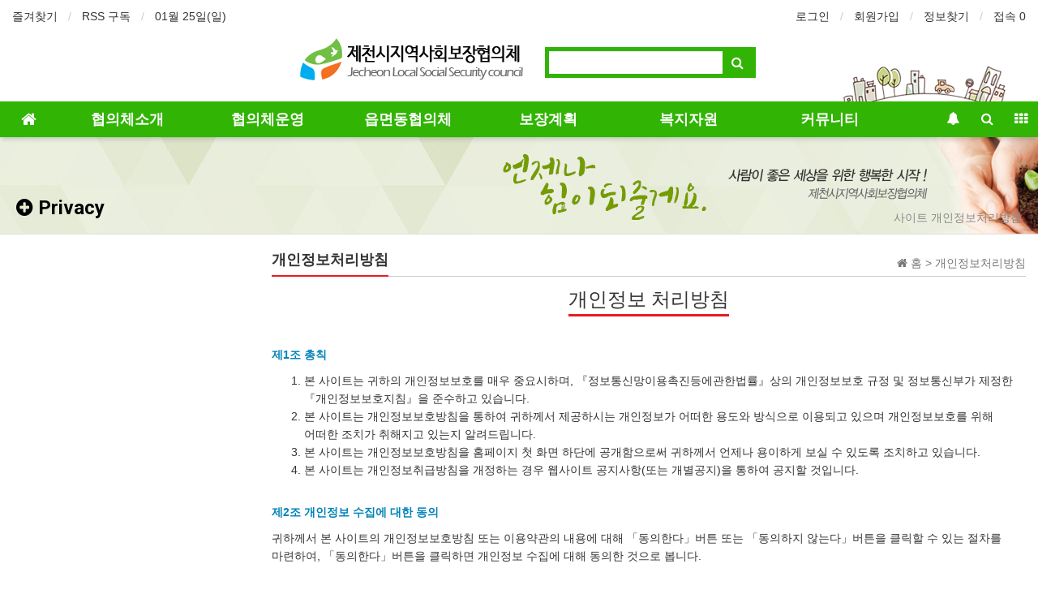

--- FILE ---
content_type: text/html; charset=utf-8
request_url: http://jc-net.net/page/privacy
body_size: 77481
content:
<!doctype html>
<html lang="ko">
<head>
<meta charset="utf-8">
<meta http-equiv="imagetoolbar" content="no">
<meta http-equiv="X-UA-Compatible" content="IE=Edge">
<meta name="title" content="Privacy > 제천지역사회보장협의체" />
<meta name="subject" content="개인정보처리방침" />
<meta name="publisher" content="제천지역사회보장협의체" />
<meta name="author" content="제천지역사회보장협의체" />
<meta name="robots" content="index,follow" />
<meta name="keywords" content="개인정보처리방침, 제천지역사회보장협의체" />
<meta name="description" content="개인정보 처리방침 제1조 총칙 본 사이트는 귀하의 개인정보보호를 매우 중요시하며, 『정보통신망이용촉진등에관한법률』상의 개인정보보호 규정 및 정보통신부가 제정한 『개인정보보호지침』을 준수하고 있습니다. 본 사이트는 개인정보보호방침을 통하여 귀하께서 제공하시는 개인정보가 어떠한 용도와 방식으로 이용되고 있으며 개인정보보호를 위해 어떠한 조치가 취해지고 있는지 …" />
<meta name="twitter:card" content="summary_large_image" />
<meta property="og:title" content="Privacy > 제천지역사회보장협의체" />
<meta property="og:site_name" content="제천지역사회보장협의체" />
<meta property="og:author" content="제천지역사회보장협의체" />
<meta property="og:type" content="website" />
<meta property="og:description" content="개인정보 처리방침 제1조 총칙 본 사이트는 귀하의 개인정보보호를 매우 중요시하며, 『정보통신망이용촉진등에관한법률』상의 개인정보보호 규정 및 정보통신부가 제정한 『개인정보보호지침』을 준수하고 있습니다. 본 사이트는 개인정보보호방침을 통하여 귀하께서 제공하시는 개인정보가 어떠한 용도와 방식으로 이용되고 있으며 개인정보보호를 위해 어떠한 조치가 취해지고 있는지 …" />
<meta property="og:url" content="http://jc-net.net/page/privacy" />
<link rel="canonical" href="http://jc-net.net/page/privacy" />
<title>Privacy > 제천지역사회보장협의체</title>
<link rel="stylesheet" href="http://jc-net.net/css/default.css?ver=180820">
<link rel="stylesheet" href="http://jc-net.net/css/apms.css?ver=180820">

<link rel="stylesheet" href="http://jc-net.net/thema/Basic/assets/bs3/css/bootstrap.min.css" type="text/css" class="thema-mode">
<link rel="stylesheet" href="http://jc-net.net/thema/Basic/colorset/Basic/colorset.css" type="text/css" class="thema-colorset">
<link rel="stylesheet" href="http://jc-net.net/thema/Basic/widget/basic-category/widget.css?ver=180820">
<link rel="stylesheet" href="http://jc-net.net/thema/Basic/widget/basic-post-list/widget.css?ver=180820">
<link rel="stylesheet" href="http://jc-net.net/thema/Basic/widget/basic-sidebar/widget.css?ver=180820">
<link rel="stylesheet" href="http://jc-net.net/css/level/basic.css?ver=180820">
<!--[if lte IE 8]>
<script src="http://jc-net.net/js/html5.js"></script>
<![endif]-->
<script>
// 자바스크립트에서 사용하는 전역변수 선언
var g5_url       = "http://jc-net.net";
var g5_bbs_url   = "http://jc-net.net/bbs";
var g5_is_member = "";
var g5_is_admin  = "";
var g5_is_mobile = "";
var g5_bo_table  = "";
var g5_sca       = "";
var g5_pim       = "";
var g5_editor    = "";
var g5_responsive    = "1";
var g5_cookie_domain = "";
var g5_purl = "http://jc-net.net/page/privacy";
</script>
<script src="http://jc-net.net/js/jquery-1.11.3.min.js"></script>
<script src="http://jc-net.net/js/jquery-migrate-1.2.1.min.js"></script>
<script src="http://jc-net.net/lang/korean/lang.js?ver=180820"></script>
<script src="http://jc-net.net/js/common.js?ver=180820"></script>
<script src="http://jc-net.net/js/wrest.js?ver=180820"></script>
<script src="http://jc-net.net/js/placeholders.min.js"></script>
<script src="http://jc-net.net/js/apms.js?ver=180820"></script>
<link rel="stylesheet" href="http://jc-net.net/js/font-awesome/css/font-awesome.min.css">
<script src="http://jc-net.net/plugin/apms/js/jquery.mobile.swipe.min.js"></script>
</head>
<body class="responsive is-pc">
<style>
		.at-container {max-width:1300px;}
	.no-responsive .wrapper, .no-responsive .at-container-wide { min-width:1300px; }
	.no-responsive .boxed.wrapper, .no-responsive .at-container { width:1300px; }
	.at-menu .nav-height { height:44px; line-height:44px !important; }
	.pc-menu, .pc-menu .nav-full-back, .pc-menu .nav-full-height { height:44px; }
	.pc-menu .nav-top.nav-float .menu-a { padding:0px 25px; }
	.pc-menu .nav-top.nav-float .sub-1div::before { left: 25px; }
	.pc-menu .subm-w { width:170px; }
	@media all and (min-width:1200px) {
		.responsive .boxed.wrapper { max-width:1300px; }
	}
</style>

<div id="thema_wrapper" class="wrapper  ko">

	<!-- LNB -->
	<aside class="at-lnb">
		<div class="at-container">
			<!-- LNB Left -->
			<div class="pull-left">
				<ul>
					<li><a href="javascript:;" id="favorite">즐겨찾기</a></li>
					<li><a href="http://jc-net.net/rss/rss.php" target="_blank">RSS 구독</a></li>
						
					<li><a>01월 25일(일)</a></li>
				</ul>
			</div>
			<!-- LNB Right -->
			<div class="pull-right">
				<ul>
											<li><a href="http://jc-net.net/login?url=%2Fpage%2Fprivacy" onclick="sidebar_open('sidebar-user'); return false;">로그인</a></li>
						<li><a href="http://jc-net.net/register">회원가입</a></li>
						<li><a href="http://jc-net.net/password_lost" class="win_password_lost">정보찾기	</a></li>
															<li><a href="http://jc-net.net/current_connect">접속 0</a></li>
									</ul>
			</div>
			<div class="clearfix"></div>
		</div>
	</aside>

	<!-- PC Header -->
	<header class="pc-header">
		<div class="at-container">
			<!-- PC Logo -->
			<div class="header-logo">
				<a href="http://jc-net.net">
					<img src="http://jc-net.net/thema/Basic/img/logo.png" alt="제천시지역사회보장협의체">
				</a>
			</div>
			<!-- PC Search -->
			<div class="header-search">
				<form name="tsearch" method="get" onsubmit="return tsearch_submit(this);" role="form" class="form">
				<input type="hidden" name="url"	value="http://jc-net.net/search">
					<div class="input-group input-group-sm">
						<input type="text" name="stx" class="form-control input-sm" value="">
						<span class="input-group-btn">
							<button type="submit" class="btn btn-sm"><i class="fa fa-search fa-lg"></i></button>
						</span>
					</div>
				</form>

			</div>
			<div class="clearfix"></div>
		</div>
	</header>

	<!-- Mobile Header -->
	<header class="m-header">
		<div class="at-container">
			<div class="header-wrap">
				<div class="header-icon">
					<a href="javascript:;" onclick="sidebar_open('sidebar-user');">
						<i class="fa fa-user"></i>
					</a>
				</div>
				<div class="header-logo en">
					<!-- Mobile Logo -->
					<a href="http://jc-net.net">
						<img src="http://jc-net.net/thema/Basic/img/logo.png" alt="제천시지역사회보장협의체">
					</a>
				</div>
				<div class="header-icon">
					<a href="javascript:;" onclick="sidebar_open('sidebar-search');">
						<i class="fa fa-search"></i>
					</a>
				</div>
			</div>
			<div class="clearfix"></div>
		</div>
	</header>

	<!-- Menu -->
	<nav class="at-menu">
		<!-- PC Menu -->
		<div class="pc-menu">
			<!-- Menu Button & Right Icon Menu -->
			<div class="at-container">
				<div class="nav-right nav-rw nav-height">
					<ul>
												<li>
							<a href="javascript:;" onclick="sidebar_open('sidebar-response');" data-original-title="<nobr>알림</nobr>" data-toggle="tooltip" data-placement="top" data-html="true">
								<i class="fa fa-bell"></i>
								<span class="label bg-orangered en" style="display:none;">
									<span class="msgCount">0</span>
								</span>
							</a>
						</li>
						<li>
							<a href="javascript:;" onclick="sidebar_open('sidebar-search');" data-original-title="<nobr>검색</nobr>" data-toggle="tooltip" data-placement="top" data-html="true">
								<i class="fa fa-search"></i>
							</a>
						</li>
						<li class="menu-all-icon" data-original-title="<nobr>전체메뉴</nobr>" data-toggle="tooltip" data-placement="top" data-html="true">
							<a href="javascript:;" data-toggle="collapse" data-target="#menu-all">
								<i class="fa fa-th"></i>
							</a>
						</li>
					</ul>
					<div class="clearfix"></div>
				</div>
			</div>
			

	<div class="nav-visible">
		<div class="at-container">
			<div class="nav-top nav-both nav-slide">
				<ul class="menu-ul">
				<li class="menu-li nav-home off">
					<a class="menu-a nav-height" href="http://jc-net.net">
						<i class="fa fa-home"></i>
					</a>
				</li>
									<li class="menu-li off">
						<a class="menu-a nav-height" href="http://jc-net.net/mweb/m1_c/1">
							협의체소개													</a>
													<div class="sub-slide sub-1div">
								<ul class="sub-1dul">
								
									
									<li class="sub-1dli off">
										<a href="http://jc-net.net/mweb/m1_c/1" class="sub-1da">
											인사말																					</a>
																			</li>
								
									
									<li class="sub-1dli off">
										<a href="http://jc-net.net/page/m1_s2" class="sub-1da">
											개요 및 법적근거																					</a>
																			</li>
								
									
									<li class="sub-1dli off">
										<a href="http://jc-net.net/page/m1_s5" class="sub-1da">
											연혁																					</a>
																			</li>
								
									
									<li class="sub-1dli off">
										<a href="http://jc-net.net/page/m1_s4" class="sub-1da">
											조직도																					</a>
																			</li>
								
									
									<li class="sub-1dli off">
										<a href="http://jc-net.net/mweb/m1_c/5" class="sub-1da">
											찾아오시는길																					</a>
																			</li>
																</ul>
							</div>
											</li>
									<li class="menu-li off">
						<a class="menu-a nav-height" href="http://jc-net.net/mweb/confer1">
							협의체운영													</a>
													<div class="sub-slide sub-1div">
								<ul class="sub-1dul">
								
									
									<li class="sub-1dli off">
										<a href="http://jc-net.net/mweb/confer1" class="sub-1da">
											대표협의체																					</a>
																			</li>
								
									
									<li class="sub-1dli off">
										<a href="http://jc-net.net/mweb/confer2" class="sub-1da">
											실무협의체																					</a>
																			</li>
								
									
									<li class="sub-1dli off">
										<a href="http://jc-net.net/mweb/confer3" class="sub-1da sub-icon">
											실무분과																					</a>
																					<div class="sub-slide sub-2div">
												<ul class="sub-2dul subm-w pull-left">					
																									
													
													<li class="sub-2dli off">
														<a href="http://jc-net.net/mweb/confer3?sca=%EA%B3%A0%EC%9A%A9%EC%9E%90%EB%A6%BD%EB%B6%84%EA%B3%BC" class="sub-2da">
															고용자립분과																													</a>
													</li>
																									
													
													<li class="sub-2dli off">
														<a href="http://jc-net.net/mweb/confer3?sca=%EA%B5%90%EC%9C%A1%EB%AC%B8%ED%99%94%EB%B6%84%EA%B3%BC" class="sub-2da">
															교육문화분과																													</a>
													</li>
																									
													
													<li class="sub-2dli off">
														<a href="http://jc-net.net/mweb/confer3?sca=%EB%85%B8%EC%9D%B8%EC%9E%A5%EC%95%A0%EC%9D%B8%EB%B6%84%EA%B3%BC" class="sub-2da">
															노인장애인분과																													</a>
													</li>
																									
													
													<li class="sub-2dli off">
														<a href="http://jc-net.net/mweb/confer3?sca=%EC%8B%9C%EB%AF%BC%EA%B1%B4%EA%B0%95%EB%B6%84%EA%B3%BC" class="sub-2da">
															시민건강분과																													</a>
													</li>
																									
													
													<li class="sub-2dli off">
														<a href="http://jc-net.net/mweb/confer3?sca=%EC%95%84%EB%8F%99%EC%B2%AD%EC%86%8C%EB%85%84%EB%B6%84%EA%B3%BC" class="sub-2da">
															아동청소년분과																													</a>
													</li>
																									
													
													<li class="sub-2dli off">
														<a href="http://jc-net.net/mweb/confer3?sca=%EC%97%AC%EC%84%B1%EA%B0%80%EC%A1%B1%EB%B6%84%EA%B3%BC" class="sub-2da">
															여성가족분과																													</a>
													</li>
																									
													
													<li class="sub-2dli off">
														<a href="http://jc-net.net/mweb/confer3?sca=%EC%A1%B0%EC%82%AC%EC%97%B0%EA%B5%AC%EB%B6%84%EA%B3%BC" class="sub-2da">
															조사연구분과																													</a>
													</li>
																								</ul>
																								<div class="clearfix"></div>
											</div>
																			</li>
																</ul>
							</div>
											</li>
									<li class="menu-li off">
						<a class="menu-a nav-height" href="http://jc-net.net/mweb/m3_s1">
							읍면동협의체													</a>
													<div class="sub-slide sub-1div">
								<ul class="sub-1dul">
								
									
									<li class="sub-1dli off">
										<a href="http://jc-net.net/mweb/m3_s1" class="sub-1da sub-icon">
											읍면동 공지사항																					</a>
																					<div class="sub-slide sub-2div">
												<ul class="sub-2dul subm-w pull-left">					
																									
													
													<li class="sub-2dli off">
														<a href="http://jc-net.net/mweb/m3_s1?sca=%EB%B4%89%EC%96%91%EC%9D%8D" class="sub-2da">
															봉양읍																													</a>
													</li>
																									
													
													<li class="sub-2dli off">
														<a href="http://jc-net.net/mweb/m3_s1?sca=%EA%B8%88%EC%84%B1%EB%A9%B4" class="sub-2da">
															금성면																													</a>
													</li>
																									
													
													<li class="sub-2dli off">
														<a href="http://jc-net.net/mweb/m3_s1?sca=%EC%B2%AD%ED%92%8D%EB%A9%B4" class="sub-2da">
															청풍면																													</a>
													</li>
																									
													
													<li class="sub-2dli off">
														<a href="http://jc-net.net/mweb/m3_s1?sca=%EC%88%98%EC%82%B0%EB%A9%B4" class="sub-2da">
															수산면																													</a>
													</li>
																									
													
													<li class="sub-2dli off">
														<a href="http://jc-net.net/mweb/m3_s1?sca=%EB%8D%95%EC%82%B0%EB%A9%B4" class="sub-2da">
															덕산면																													</a>
													</li>
																									
													
													<li class="sub-2dli off">
														<a href="http://jc-net.net/mweb/m3_s1?sca=%ED%95%9C%EC%88%98%EB%A9%B4" class="sub-2da">
															한수면																													</a>
													</li>
																									
													
													<li class="sub-2dli off">
														<a href="http://jc-net.net/mweb/m3_s1?sca=%EB%B0%B1%EC%9A%B4%EB%A9%B4" class="sub-2da">
															백운면																													</a>
													</li>
																									
													
													<li class="sub-2dli off">
														<a href="http://jc-net.net/mweb/m3_s1?sca=%EC%86%A1%ED%95%99%EB%A9%B4" class="sub-2da">
															송학면																													</a>
													</li>
																									
													
													<li class="sub-2dli off">
														<a href="http://jc-net.net/mweb/m3_s1?sca=%EA%B5%90%EB%8F%99" class="sub-2da">
															교동																													</a>
													</li>
																									
													
													<li class="sub-2dli off">
														<a href="http://jc-net.net/mweb/m3_s1?sca=%EC%9D%98%EB%A6%BC%EC%A7%80%EB%8F%99" class="sub-2da">
															의림지동																													</a>
													</li>
																									
													
													<li class="sub-2dli off">
														<a href="http://jc-net.net/mweb/m3_s1?sca=%EC%A4%91%EC%95%99%EB%8F%99" class="sub-2da">
															중앙동																													</a>
													</li>
																									
													
													<li class="sub-2dli off">
														<a href="http://jc-net.net/mweb/m3_s1?sca=%EB%82%A8%ED%98%84%EB%8F%99" class="sub-2da">
															남현동																													</a>
													</li>
																									
													
													<li class="sub-2dli off">
														<a href="http://jc-net.net/mweb/m3_s1?sca=%EC%98%81%EC%84%9C%EB%8F%99" class="sub-2da">
															영서동																													</a>
													</li>
																									
													
													<li class="sub-2dli off">
														<a href="http://jc-net.net/mweb/m3_s1?sca=%EC%9A%A9%EB%91%90%EB%8F%99" class="sub-2da">
															용두동																													</a>
													</li>
																									
													
													<li class="sub-2dli off">
														<a href="http://jc-net.net/mweb/m3_s1?sca=%EC%8B%A0%EB%B0%B1%EB%8F%99" class="sub-2da">
															신백동																													</a>
													</li>
																									
													
													<li class="sub-2dli off">
														<a href="http://jc-net.net/mweb/m3_s1?sca=%EC%B2%AD%EC%A0%84%EB%8F%99" class="sub-2da">
															청전동																													</a>
													</li>
																									
													
													<li class="sub-2dli off">
														<a href="http://jc-net.net/mweb/m3_s1?sca=%ED%99%94%EC%82%B0%EB%8F%99" class="sub-2da">
															화산동																													</a>
													</li>
																								</ul>
																								<div class="clearfix"></div>
											</div>
																			</li>
								
									
									<li class="sub-1dli off">
										<a href="http://jc-net.net/mweb/m3_s2" class="sub-1da sub-icon">
											읍면동 자료실																					</a>
																					<div class="sub-slide sub-2div">
												<ul class="sub-2dul subm-w pull-left">					
																									
													
													<li class="sub-2dli off">
														<a href="http://jc-net.net/mweb/m3_s2?sca=%EB%B4%89%EC%96%91%EC%9D%8D" class="sub-2da">
															봉양읍																													</a>
													</li>
																									
													
													<li class="sub-2dli off">
														<a href="http://jc-net.net/mweb/m3_s2?sca=%EA%B8%88%EC%84%B1%EB%A9%B4" class="sub-2da">
															금성면																													</a>
													</li>
																									
													
													<li class="sub-2dli off">
														<a href="http://jc-net.net/mweb/m3_s2?sca=%EC%B2%AD%ED%92%8D%EB%A9%B4" class="sub-2da">
															청풍면																													</a>
													</li>
																									
													
													<li class="sub-2dli off">
														<a href="http://jc-net.net/mweb/m3_s2?sca=%EC%88%98%EC%82%B0%EB%A9%B4" class="sub-2da">
															수산면																													</a>
													</li>
																									
													
													<li class="sub-2dli off">
														<a href="http://jc-net.net/mweb/m3_s2?sca=%EB%8D%95%EC%82%B0%EB%A9%B4" class="sub-2da">
															덕산면																													</a>
													</li>
																									
													
													<li class="sub-2dli off">
														<a href="http://jc-net.net/mweb/m3_s2?sca=%ED%95%9C%EC%88%98%EB%A9%B4" class="sub-2da">
															한수면																													</a>
													</li>
																									
													
													<li class="sub-2dli off">
														<a href="http://jc-net.net/mweb/m3_s2?sca=%EB%B0%B1%EC%9A%B4%EB%A9%B4" class="sub-2da">
															백운면																													</a>
													</li>
																									
													
													<li class="sub-2dli off">
														<a href="http://jc-net.net/mweb/m3_s2?sca=%EC%86%A1%ED%95%99%EB%A9%B4" class="sub-2da">
															송학면																													</a>
													</li>
																									
													
													<li class="sub-2dli off">
														<a href="http://jc-net.net/mweb/m3_s2?sca=%EA%B5%90%EB%8F%99" class="sub-2da">
															교동																													</a>
													</li>
																									
													
													<li class="sub-2dli off">
														<a href="http://jc-net.net/mweb/m3_s2?sca=%EC%9D%98%EB%A6%BC%EC%A7%80%EB%8F%99" class="sub-2da">
															의림지동																													</a>
													</li>
																									
													
													<li class="sub-2dli off">
														<a href="http://jc-net.net/mweb/m3_s2?sca=%EC%A4%91%EC%95%99%EB%8F%99" class="sub-2da">
															중앙동																													</a>
													</li>
																									
													
													<li class="sub-2dli off">
														<a href="http://jc-net.net/mweb/m3_s2?sca=%EB%82%A8%ED%98%84%EB%8F%99" class="sub-2da">
															남현동																													</a>
													</li>
																									
													
													<li class="sub-2dli off">
														<a href="http://jc-net.net/mweb/m3_s2?sca=%EC%98%81%EC%84%9C%EB%8F%99" class="sub-2da">
															영서동																													</a>
													</li>
																									
													
													<li class="sub-2dli off">
														<a href="http://jc-net.net/mweb/m3_s2?sca=%EC%9A%A9%EB%91%90%EB%8F%99" class="sub-2da">
															용두동																													</a>
													</li>
																									
													
													<li class="sub-2dli off">
														<a href="http://jc-net.net/mweb/m3_s2?sca=%EC%8B%A0%EB%B0%B1%EB%8F%99" class="sub-2da">
															신백동																													</a>
													</li>
																									
													
													<li class="sub-2dli off">
														<a href="http://jc-net.net/mweb/m3_s2?sca=%EC%B2%AD%EC%A0%84%EB%8F%99" class="sub-2da">
															청전동																													</a>
													</li>
																									
													
													<li class="sub-2dli off">
														<a href="http://jc-net.net/mweb/m3_s2?sca=%ED%99%94%EC%82%B0%EB%8F%99" class="sub-2da">
															화산동																													</a>
													</li>
																								</ul>
																								<div class="clearfix"></div>
											</div>
																			</li>
								
									
									<li class="sub-1dli off">
										<a href="http://jc-net.net/mweb/m3_s3" class="sub-1da sub-icon">
											읍면동 사진첩																					</a>
																					<div class="sub-slide sub-2div">
												<ul class="sub-2dul subm-w pull-left">					
																									
													
													<li class="sub-2dli off">
														<a href="http://jc-net.net/mweb/m3_s3?sca=%EB%B4%89%EC%96%91%EC%9D%8D" class="sub-2da">
															봉양읍																													</a>
													</li>
																									
													
													<li class="sub-2dli off">
														<a href="http://jc-net.net/mweb/m3_s3?sca=%EA%B8%88%EC%84%B1%EB%A9%B4" class="sub-2da">
															금성면																													</a>
													</li>
																									
													
													<li class="sub-2dli off">
														<a href="http://jc-net.net/mweb/m3_s3?sca=%EC%B2%AD%ED%92%8D%EB%A9%B4" class="sub-2da">
															청풍면																													</a>
													</li>
																									
													
													<li class="sub-2dli off">
														<a href="http://jc-net.net/mweb/m3_s3?sca=%EC%88%98%EC%82%B0%EB%A9%B4" class="sub-2da">
															수산면																													</a>
													</li>
																									
													
													<li class="sub-2dli off">
														<a href="http://jc-net.net/mweb/m3_s3?sca=%EB%8D%95%EC%82%B0%EB%A9%B4" class="sub-2da">
															덕산면																													</a>
													</li>
																									
													
													<li class="sub-2dli off">
														<a href="http://jc-net.net/mweb/m3_s3?sca=%ED%95%9C%EC%88%98%EB%A9%B4" class="sub-2da">
															한수면																													</a>
													</li>
																									
													
													<li class="sub-2dli off">
														<a href="http://jc-net.net/mweb/m3_s3?sca=%EB%B0%B1%EC%9A%B4%EB%A9%B4" class="sub-2da">
															백운면																													</a>
													</li>
																									
													
													<li class="sub-2dli off">
														<a href="http://jc-net.net/mweb/m3_s3?sca=%EC%86%A1%ED%95%99%EB%A9%B4" class="sub-2da">
															송학면																													</a>
													</li>
																									
													
													<li class="sub-2dli off">
														<a href="http://jc-net.net/mweb/m3_s3?sca=%EA%B5%90%EB%8F%99" class="sub-2da">
															교동																													</a>
													</li>
																									
													
													<li class="sub-2dli off">
														<a href="http://jc-net.net/mweb/m3_s3?sca=%EC%9D%98%EB%A6%BC%EC%A7%80%EB%8F%99" class="sub-2da">
															의림지동																													</a>
													</li>
																									
													
													<li class="sub-2dli off">
														<a href="http://jc-net.net/mweb/m3_s3?sca=%EC%A4%91%EC%95%99%EB%8F%99" class="sub-2da">
															중앙동																													</a>
													</li>
																									
													
													<li class="sub-2dli off">
														<a href="http://jc-net.net/mweb/m3_s3?sca=%EB%82%A8%ED%98%84%EB%8F%99" class="sub-2da">
															남현동																													</a>
													</li>
																									
													
													<li class="sub-2dli off">
														<a href="http://jc-net.net/mweb/m3_s3?sca=%EC%98%81%EC%84%9C%EB%8F%99" class="sub-2da">
															영서동																													</a>
													</li>
																									
													
													<li class="sub-2dli off">
														<a href="http://jc-net.net/mweb/m3_s3?sca=%EC%9A%A9%EB%91%90%EB%8F%99" class="sub-2da">
															용두동																													</a>
													</li>
																									
													
													<li class="sub-2dli off">
														<a href="http://jc-net.net/mweb/m3_s3?sca=%EC%8B%A0%EB%B0%B1%EB%8F%99" class="sub-2da">
															신백동																													</a>
													</li>
																									
													
													<li class="sub-2dli off">
														<a href="http://jc-net.net/mweb/m3_s3?sca=%EC%B2%AD%EC%A0%84%EB%8F%99" class="sub-2da">
															청전동																													</a>
													</li>
																									
													
													<li class="sub-2dli off">
														<a href="http://jc-net.net/mweb/m3_s3?sca=%ED%99%94%EC%82%B0%EB%8F%99" class="sub-2da">
															화산동																													</a>
													</li>
																								</ul>
																								<div class="clearfix"></div>
											</div>
																			</li>
																</ul>
							</div>
											</li>
									<li class="menu-li off">
						<a class="menu-a nav-height" href="http://jc-net.net/page/m4_s1">
							보장계획													</a>
													<div class="sub-slide sub-1div">
								<ul class="sub-1dul">
								
									
									<li class="sub-1dli off">
										<a href="http://jc-net.net/page/m4_s1" class="sub-1da">
											지역사회보장계획																					</a>
																			</li>
								
									
									<li class="sub-1dli off">
										<a href="http://jc-net.net/mweb/m4_s2" class="sub-1da">
											보장계획자료실																					</a>
																			</li>
																</ul>
							</div>
											</li>
									<li class="menu-li off">
						<a class="menu-a nav-height" href="http://jc-net.net/mweb/m5_s2">
							복지자원													</a>
													<div class="sub-slide sub-1div">
								<ul class="sub-1dul">
								
									
									<li class="sub-1dli off">
										<a href="http://jc-net.net/mweb/m5_s2" class="sub-1da sub-icon">
											복지자원찾기																					</a>
																					<div class="sub-slide sub-2div">
												<ul class="sub-2dul subm-w pull-left">					
																									
													
													<li class="sub-2dli off">
														<a href="http://jc-net.net/mweb/m5_s2?sca=%EB%85%B8%EC%9D%B8" class="sub-2da">
															노인																													</a>
													</li>
																									
													
													<li class="sub-2dli off">
														<a href="http://jc-net.net/mweb/m5_s2?sca=%EB%85%B8%EC%9D%B8-%EC%9A%94%EC%96%91%EC%8B%9C%EC%84%A4" class="sub-2da">
															노인-요양시설																													</a>
													</li>
																									
													
													<li class="sub-2dli off">
														<a href="http://jc-net.net/mweb/m5_s2?sca=%EB%85%B8%EC%9D%B8-%EC%9E%AC%EA%B0%80" class="sub-2da">
															노인-재가																													</a>
													</li>
																									
													
													<li class="sub-2dli off">
														<a href="http://jc-net.net/mweb/m5_s2?sca=%EB%85%B8%EC%9D%B8-%EC%A3%BC%EC%95%BC%EA%B0%84%EB%B3%B4%ED%98%B8" class="sub-2da">
															노인-주야간보호																													</a>
													</li>
																									
													
													<li class="sub-2dli off">
														<a href="http://jc-net.net/mweb/m5_s2?sca=%EC%9E%A5%EC%95%A0%EC%9D%B8" class="sub-2da">
															장애인																													</a>
													</li>
																									
													
													<li class="sub-2dli off">
														<a href="http://jc-net.net/mweb/m5_s2?sca=%EC%97%AC%EC%84%B1%E3%86%8D%EA%B0%80%EC%A1%B1" class="sub-2da">
															여성ㆍ가족																													</a>
													</li>
																									
													
													<li class="sub-2dli off">
														<a href="http://jc-net.net/mweb/m5_s2?sca=%EC%95%84%EB%8F%99%E3%86%8D%EC%B2%AD%EC%86%8C%EB%85%84" class="sub-2da">
															아동ㆍ청소년																													</a>
													</li>
																									
													
													<li class="sub-2dli off">
														<a href="http://jc-net.net/mweb/m5_s2?sca=%EC%98%81%EC%9C%A0%EC%95%84" class="sub-2da">
															영유아																													</a>
													</li>
																									
													
													<li class="sub-2dli off">
														<a href="http://jc-net.net/mweb/m5_s2?sca=%EC%A7%80%EC%97%AD%EC%82%AC%ED%9A%8C" class="sub-2da">
															지역사회																													</a>
													</li>
																								</ul>
																								<div class="clearfix"></div>
											</div>
																			</li>
																</ul>
							</div>
											</li>
									<li class="menu-li off">
						<a class="menu-a nav-height" href="http://jc-net.net/mweb/news2">
							커뮤니티													</a>
													<div class="sub-slide sub-1div">
								<ul class="sub-1dul">
								
									
									<li class="sub-1dli off">
										<a href="http://jc-net.net/mweb/news2" class="sub-1da">
											공지사항																					</a>
																			</li>
								
									
									<li class="sub-1dli off">
										<a href="http://jc-net.net/mweb/pds_net" class="sub-1da">
											자료실																					</a>
																			</li>
								
									
									<li class="sub-1dli off">
										<a href="http://jc-net.net/mweb/album" class="sub-1da">
											사진첩																					</a>
																			</li>
								
									
									<li class="sub-1dli off">
										<a href="http://jc-net.net/mweb/m5_s3" class="sub-1da">
											월간일정																					</a>
																			</li>
								
									
									<li class="sub-1dli off">
										<a href="http://jc-net.net/mweb/org" class="sub-1da">
											지역소식																					</a>
																			</li>
																</ul>
							</div>
											</li>
								<!-- 우측공간 확보용 -->
				<li class="menu-li nav-rw"><a>&nbsp;</a></li>
				</ul>
			</div><!-- .nav-top -->
		</div>	<!-- .nav-container -->
	</div><!-- .nav-visible -->

			<div class="clearfix"></div>
			<div class="nav-back"></div>
		</div><!-- .pc-menu -->

		<!-- PC All Menu -->
		<div class="pc-menu-all">
			<div id="menu-all" class="collapse">
				<div class="at-container table-responsive">
					<table class="table">
					<tr>
											<td class="off">
							<a class="menu-a" href="http://jc-net.net/mweb/m1_c/1">
								협의체소개															</a>
															<div class="sub-1div">
									<ul class="sub-1dul">
									
										
										<li class="sub-1dli off">
											<a href="http://jc-net.net/mweb/m1_c/1" class="sub-1da">
												인사말																							</a>
										</li>
									
										
										<li class="sub-1dli off">
											<a href="http://jc-net.net/page/m1_s2" class="sub-1da">
												개요 및 법적근거																							</a>
										</li>
									
										
										<li class="sub-1dli off">
											<a href="http://jc-net.net/page/m1_s5" class="sub-1da">
												연혁																							</a>
										</li>
									
										
										<li class="sub-1dli off">
											<a href="http://jc-net.net/page/m1_s4" class="sub-1da">
												조직도																							</a>
										</li>
									
										
										<li class="sub-1dli off">
											<a href="http://jc-net.net/mweb/m1_c/5" class="sub-1da">
												찾아오시는길																							</a>
										</li>
																		</ul>
								</div>
													</td>
											<td class="off">
							<a class="menu-a" href="http://jc-net.net/mweb/confer1">
								협의체운영															</a>
															<div class="sub-1div">
									<ul class="sub-1dul">
									
										
										<li class="sub-1dli off">
											<a href="http://jc-net.net/mweb/confer1" class="sub-1da">
												대표협의체																							</a>
										</li>
									
										
										<li class="sub-1dli off">
											<a href="http://jc-net.net/mweb/confer2" class="sub-1da">
												실무협의체																							</a>
										</li>
									
										
										<li class="sub-1dli off">
											<a href="http://jc-net.net/mweb/confer3" class="sub-1da sub-icon">
												실무분과																							</a>
										</li>
																		</ul>
								</div>
													</td>
											<td class="off">
							<a class="menu-a" href="http://jc-net.net/mweb/m3_s1">
								읍면동협의체															</a>
															<div class="sub-1div">
									<ul class="sub-1dul">
									
										
										<li class="sub-1dli off">
											<a href="http://jc-net.net/mweb/m3_s1" class="sub-1da sub-icon">
												읍면동 공지사항																							</a>
										</li>
									
										
										<li class="sub-1dli off">
											<a href="http://jc-net.net/mweb/m3_s2" class="sub-1da sub-icon">
												읍면동 자료실																							</a>
										</li>
									
										
										<li class="sub-1dli off">
											<a href="http://jc-net.net/mweb/m3_s3" class="sub-1da sub-icon">
												읍면동 사진첩																							</a>
										</li>
																		</ul>
								</div>
													</td>
											<td class="off">
							<a class="menu-a" href="http://jc-net.net/page/m4_s1">
								보장계획															</a>
															<div class="sub-1div">
									<ul class="sub-1dul">
									
										
										<li class="sub-1dli off">
											<a href="http://jc-net.net/page/m4_s1" class="sub-1da">
												지역사회보장계획																							</a>
										</li>
									
										
										<li class="sub-1dli off">
											<a href="http://jc-net.net/mweb/m4_s2" class="sub-1da">
												보장계획자료실																							</a>
										</li>
																		</ul>
								</div>
													</td>
											<td class="off">
							<a class="menu-a" href="http://jc-net.net/mweb/m5_s2">
								복지자원															</a>
															<div class="sub-1div">
									<ul class="sub-1dul">
									
										
										<li class="sub-1dli off">
											<a href="http://jc-net.net/mweb/m5_s2" class="sub-1da sub-icon">
												복지자원찾기																							</a>
										</li>
																		</ul>
								</div>
													</td>
											<td class="off">
							<a class="menu-a" href="http://jc-net.net/mweb/news2">
								커뮤니티															</a>
															<div class="sub-1div">
									<ul class="sub-1dul">
									
										
										<li class="sub-1dli off">
											<a href="http://jc-net.net/mweb/news2" class="sub-1da">
												공지사항																							</a>
										</li>
									
										
										<li class="sub-1dli off">
											<a href="http://jc-net.net/mweb/pds_net" class="sub-1da">
												자료실																							</a>
										</li>
									
										
										<li class="sub-1dli off">
											<a href="http://jc-net.net/mweb/album" class="sub-1da">
												사진첩																							</a>
										</li>
									
										
										<li class="sub-1dli off">
											<a href="http://jc-net.net/mweb/m5_s3" class="sub-1da">
												월간일정																							</a>
										</li>
									
										
										<li class="sub-1dli off">
											<a href="http://jc-net.net/mweb/org" class="sub-1da">
												지역소식																							</a>
										</li>
																		</ul>
								</div>
													</td>
										</tr>
					</table>
					<div class="menu-all-btn">
						<div class="btn-group">
							<a class="btn btn-lightgray" href="http://jc-net.net"><i class="fa fa-home"></i></a>
							<a href="javascript:;" class="btn btn-lightgray" data-toggle="collapse" data-target="#menu-all"><i class="fa fa-times"></i></a>
						</div>
					</div>
				</div>
			</div>
		</div><!-- .pc-menu-all -->

		<!-- Mobile Menu -->
		<div class="m-menu">
			<div class="m-wrap">
	<div class="at-container">
		<div class="m-table en">

			<div class="m-icon">
				<a href="javascript:;" onclick="sidebar_open('sidebar-menu');"><i class="fa fa-bars"></i></a>
			</div>

						<div class="m-list">
				<div class="m-nav" id="mobile_nav">
					<ul class="clearfix">
					<li>
						<a href="http://jc-net.net">메인</a>
					</li>
											<li>
							<a href="http://jc-net.net/mweb/m1_c/1">
								협의체소개															</a>
						</li>
											<li>
							<a href="http://jc-net.net/mweb/confer1">
								협의체운영															</a>
						</li>
											<li>
							<a href="http://jc-net.net/mweb/m3_s1">
								읍면동협의체															</a>
						</li>
											<li>
							<a href="http://jc-net.net/page/m4_s1">
								보장계획															</a>
						</li>
											<li>
							<a href="http://jc-net.net/mweb/m5_s2">
								복지자원															</a>
						</li>
											<li>
							<a href="http://jc-net.net/mweb/news2">
								커뮤니티															</a>
						</li>
										</ul>
				</div>
			</div>
						<div class="m-icon">
				<a href="javascript:;" onclick="sidebar_open('sidebar-response');">
					<i class="fa fa-bell"></i>
					<span class="label bg-orangered en" style="display:none;">
						<span class="msgCount">0</span>
					</span>
				</a>
			</div>
		</div>
	</div>
</div>

<div class="clearfix"></div>

		</div><!-- .m-menu -->
	</nav><!-- .at-menu -->

	<div class="clearfix"></div>
	
			<div class="at-title">
			<div class="at-container">
				<div class="page-title en">
					<strong>
						<i class='fa fa-plus-circle'></i> Privacy					</strong>
				</div>
									<div class="page-desc hidden-xs">
						사이트 개인정보처리방침					</div>
								<div class="clearfix"></div>
			</div>
		</div>
	
	<div class="at-body">
					<div class="at-container">
							<div class="row at-row">
					<div class="col-md-9 pull-right at-col at-main">		
					

 
	<!-- img src="http://jc-net.net/thema/Basic/img/_bg.jpg" alt="" -->   
 

<!-- 현재 경로 -->

 

<style>
.amina-header { line-height:22px; margin-bottom:15px; }
.amina-header .header-breadcrumb { margin-top:4px; }
@media all and (max-width:460px) {
	.responsive .amina-header .header-breadcrumb { display:none; }
}
</style>

		<div class="amina-header">
		<span class="header-breadcrumb pull-right text-muted">
			<i class="fa fa-home"></i> 홈
						 > 개인정보처리방침					</span>
		<div class="div-title-underbar font-18">
			<span class="div-title-underbar-bold border-color">
				<b>개인정보처리방침</b>
			</span>
		</div>
	</div>

<div class="page-wrap">

<style>
	.page-content { line-height:22px; word-break: keep-all; word-wrap: break-word; }
	.page-content .article-title { color:#0083B9; font-weight:bold; padding-top:30px; padding-bottom:10px; }
	.page-content ul { list-style:none; padding:0px; margin:0px; font-weight:normal; }
	.page-content ol { margin-top:0px; margin-bottom:0px; }
	.page-content ol > li > ol li {  list-style:disc; }
	.page-content p { margin:0 0 15px; padding:0; }
</style>

<div class="page-content">

			<div class="text-center" style="margin:15px 0px;">
			<h3 class="div-title-underline-bold border-color">
				개인정보 처리방침
			</h3>
		</div>
	
	<div class="article-title" style="padding-top:0px;">제1조 총칙</div>

	<ol>
		<li>본 사이트는 귀하의 개인정보보호를 매우 중요시하며, 『정보통신망이용촉진등에관한법률』상의 개인정보보호 규정 및 정보통신부가 제정한 『개인정보보호지침』을 준수하고 있습니다. 
		<li>본 사이트는 개인정보보호방침을 통하여 귀하께서 제공하시는 개인정보가 어떠한 용도와 방식으로 이용되고 있으며 개인정보보호를 위해 어떠한 조치가 취해지고 있는지 알려드립니다. 
		<li>본 사이트는 개인정보보호방침을 홈페이지 첫 화면 하단에 공개함으로써 귀하께서 언제나 용이하게 보실 수 있도록 조치하고 있습니다. 
		<li>본 사이트는 개인정보취급방침을 개정하는 경우 웹사이트 공지사항(또는 개별공지)을 통하여 공지할 것입니다.
	</ol>

	<div class="article-title">제2조 개인정보 수집에 대한 동의</div>

	귀하께서 본 사이트의 개인정보보호방침 또는 이용약관의 내용에 대해 「동의한다」버튼 또는 「동의하지 않는다」버튼을 클릭할 수 있는 절차를 마련하여, 「동의한다」버튼을 클릭하면 개인정보 수집에 대해 동의한 것으로 봅니다. 

	<div class="article-title">제3조 개인정보의 수집 및 이용목적</div>

	<ol>
		<li>본 사이트는 다음과 같은 목적을 위하여 개인정보를 수집하고 있습니다.
		<ol>
			<li>서비스제공을 위한 계약의 성립 : 본인식별 및 본인의사 확인 등
			<li>서비스의 이행 : 상품배송 및 대금결제
			<li>회원 관리 : 회원제 서비스 이용에 따른 본인확인, 개인 식별, 연령확인, 불만처리 등 민원처리
			<li>기타 새로운 서비스, 신상품이나 이벤트 정보 안내
		</ol>
		<li>단, 이용자의 기본적 인권 침해의 우려가 있는 민감한 개인정보(인종 및 민족, 사상 및 신조, 출신지 및 본적지, 정치적 성향 및 범죄기록, 건강상태 및 성생활 등)는 수집하지 않습니다. 
	</ol>

	<div class="article-title">제4조 수집하는 개인정보 항목</div>

	본 사이트는 회원가입, 상담, 서비스 신청 등등을 위해 아래와 같은 개인정보를 수집하고 있습니다.
	<ol>
		<li>수집항목 : 이름 , 생년월일 , 성별 , 로그인ID , 비밀번호 , 자택 전화번호 , 자택 주소 , 휴대전화번호 , 이메일 , 주민등록번호 , 접속 로그 , 접속 IP 정보 , 결제기록
		<li>개인정보 수집방법 : 홈페이지(회원가입) 
	</ol>

	<div class="article-title">제5조 개인정보 자동수집 장치의 설치, 운영 및 그 거부에 관한 사항</div>

	본 사이트는 귀하에 대한 정보를 저장하고 수시로 찾아내는 '쿠키(cookie)'를 사용합니다. 쿠키는 웹사이트가 귀하의 컴퓨터 브라우저(넷스케이프, 인터넷 익스플로러 등)로 전송하는 소량의 정보입니다. 귀하께서 웹사이트에 접속을 하면 본 쇼핑몰의 컴퓨터는 귀하의 브라우저에 있는 쿠키의 내용을 읽고, 귀하의 추가정보를 귀하의 컴퓨터에서 찾아 접속에 따른 성명 등의 추가 입력 없이 서비스를 제공할 수 있습니다. 
	<p>
	쿠키는 귀하의 컴퓨터는 식별하지만 귀하를 개인적으로 식별하지는 않습니다. 또한 귀하는 쿠키에 대한 선택권이 있습니다. 웹브라우저의 옵션을 조정함으로써 모든 쿠키를 다 받아들이거나, 쿠키가 설치될 때 통지를 보내도록 하거나, 아니면 모든 쿠키를 거부할 수 있는 선택권을 가질 수 있습니다. 
	<ol>
		<li>쿠키 등 사용 목적 : 이용자의 접속 빈도나 방문 시간 등을 분석, 이용자의 취향과 관심분야를 파악 및 자취 추적, 각종 이벤트 참여 정도 및 방문 회수 파악 등을 통한 타겟 마케팅 및 개인 맞춤 서비스 제공
		<li>쿠키 설정 거부 방법 : 쿠키 설정을 거부하는 방법으로는 귀하가 사용하는 웹 브라우저의 옵션을 선택함으로써 모든 쿠키를 허용하거나 쿠키를 저장할 때마다 확인을 거치거나, 모든 쿠키의 저장을 거부할 수 있습니다. 
		<li>설정방법 예시 : 인터넷 익스플로어의 경우 → 웹 브라우저 상단의 도구 > 인터넷 옵션 > 개인정보
		<li>단, 귀하께서 쿠키 설치를 거부하였을 경우 서비스 제공에 어려움이 있을 수 있습니다.
	</ol>

	<div class="article-title">제6조 목적 외 사용 및 제3자에 대한 제공</div>

	<ol>
		<li>본 사이트는 귀하의 개인정보를 "개인정보의 수집목적 및 이용목적"에서 고지한 범위 내에서 사용하며, 동 범위를 초과하여 이용하거나 타인 또는 타기업·기관에 제공하지 않습니다. 
		<li>그러나 보다 나은 서비스 제공을 위하여 귀하의 개인정보를 제휴사에게 제공하거나 또는 제휴사와 공유할 수 있습니다. 개인정보를 제공하거나 공유할 경우에는 사전에 귀하께 제휴사가 누구인지, 제공 또는 공유되는 개인정보항목이 무엇인지, 왜 그러한 개인정보가 제공되거나 공유되어야 하는지, 그리고 언제까지 어떻게 보호·관리되는지에 대해 개별적으로 전자우편 및 서면을 통해 고지하여 동의를 구하는 절차를 거치게 되며, 귀하께서 동의하지 않는 경우에는 제휴사에게 제공하거나 제휴사와 공유하지 않습니다. 
		<li>또한 이용자의 개인정보를 원칙적으로 외부에 제공하지 않으나, 아래의 경우에는 예외로 합니다.
		<ol>
			<li>이용자들이 사전에 동의한 경우
			<li>법령의 규정에 의거하거나, 수사 목적으로 법령에 정해진 절차와 방법에 따라 수사기관의 요구가 있는 경우
		</ol>
	</ol>

	<div class="article-title">제7조 개인정보의 열람 및 정정</div>

	<ol>
		<li>귀하는 언제든지 등록되어 있는 귀하의 개인정보를 열람하거나 정정하실 수 있습니다. 개인정보 열람 및 정정을 하고자 할 경우에는 "회원정보수정"을 클릭하여 직접 열람 또는 정정하거나, 개인정보관리책임자에게 E-mail로 연락하시면 조치하겠습니다. 
		<li>귀하가 개인정보의 오류에 대한 정정을 요청한 경우, 정정을 완료하기 전까지 당해 개인정보를 이용하지 않습니다. 
	</ol>

	<div class="article-title">제8조 개인정보 수집, 이용, 제공에 대한 동의철회</div>

	<ol>
		<li>회원가입 등을 통해 개인정보의 수집, 이용, 제공에 대해 귀하께서 동의하신 내용을 귀하는 언제든지 철회하실 수 있습니다. 동의철회는 "마이페이지"의 "회원탈퇴(동의철회)"를 클릭하거나 개인정보관리책임자에게 E-mail등으로 연락하시면 즉시 개인정보의 삭제 등 필요한 조치를 하겠습니다. 
		<li>본 사이트는 개인정보의 수집에 대한 회원탈퇴(동의철회)를 개인정보 수집시와 동등한 방법 및 절차로 행사할 수 있도록 필요한 조치를 하겠습니다. 
	</ol>

	<div class="article-title">제9조 개인정보의 보유 및 이용기간</div>

	<ol>
		<li>원칙적으로, 개인정보 수집 및 이용목적이 달성된 후에는 해당 정보를 지체 없이 파기합니다. 단, 다음의 정보에 대해서는 아래의 이유로 명시한 기간 동안 보존합니다.
		<ol>
			<li>보존 항목 : 회원가입정보(로그인ID, 이름, 별명)
			<li>보존 근거 : 회원탈퇴시 다른 회원이 기존 회원아이디로 재가입하여 활동하지 못하도록 하기 위함
			<li>보존 기간 : 사이트 폐쇄 또는 영업 종료시
		</ol>
		<li> 그리고 상법 등 관계법령의 규정에 의하여 보존할 필요가 있는 경우 회사는 아래와 같이 관계법령에서 정한 일정한 기간 동안 거래 및 회원정보를 보관합니다.
		<ol>
			<li>보존 항목 : 계약 또는 청약철회 기록, 대금 결제 및 재화공급 기록, 불만 또는 분쟁처리 기록
			<li>보존 근거 : 전자상거래등에서의 소비자보호에 관한 법률 제6조 거래기록의 보존
			<li>보존 기간 : 계약 또는 청약철회 기록(5년), 대금 결제 및 재화공급 기록(5년), 불만 또는 분쟁처리 기록(3년)
		</ol>
		<li>위 보유기간에도 불구하고 계속 보유하여야 할 필요가 있을 경우에는 귀하의 동의를 받겠습니다. 
	</ol>

	<div class="article-title">제10조 개인정보의 파기절차 및 방법</div>

	본 사이트는 원칙적으로 개인정보 수집 및 이용목적이 달성된 후에는 해당 정보를 지체없이 파기합니다. 파기절차 및 방법은 다음과 같습니다.
	<ol>
		<li>파기절차 : 귀하가 회원가입 등을 위해 입력하신 정보는 목적이 달성된 후 별도의 DB로 옮겨져(종이의 경우 별도의 서류함) 내부 방침 및 기타 관련 법령에 의한 정보보호 사유에 따라(보유 및 이용기간 참조) 일정 기간 저장된 후 파기되어집니다. 별도 DB로 옮겨진 개인정보는 법률에 의한 경우가 아니고서는 보유되어지는 이외의 다른 목적으로 이용되지 않습니다.
		<li>파기방법 : 전자적 파일형태로 저장된 개인정보는 기록을 재생할 수 없는 기술적 방법을 사용하여 삭제합니다. 
	</ol>

	<div class="article-title">제11조 아동의 개인정보 보호</div>

	<ol>
		<li>본 사이트는 만14세 미만 아동의 개인정보를 수집하는 경우 법정대리인의 동의를 받습니다. 
		<li>만14세 미만 아동의 법정대리인은 아동의 개인정보의 열람, 정정, 동의철회를 요청할 수 있으며, 이러한 요청이 있을 경우 본 사이트는 지체없이 필요한 조치를 취합니다. 
	</ol>

	<div class="article-title">제12조 개인정보 보호를 위한 기술적 대책</div>

	본 사이트는 귀하의 개인정보를 취급함에 있어 개인정보가 분실, 도난, 누출, 변조 또는 훼손되지 않도록 안전성 확보를 위하여 다음과 같은 기술적 대책을 강구하고 있습니다. 
	<ol>
		<li>귀하의 개인정보는 비밀번호에 의해 보호되며, 파일 및 전송 데이터를 암호화하거나 파일 잠금기능(Lock)을 사용하여 중요한 데이터는 별도의 보안기능을 통해 보호되고 있습니다. 
		<li>본 사이트는 백신프로그램을 이용하여 컴퓨터바이러스에 의한 피해를 방지하기 위한 조치를 취하고 있습니다. 백신프로그램은 주기적으로 업데이트되며 갑작스런 바이러스가 출현할 경우 백신이 나오는 즉시 이를 제공함으로써 개인정보가 침해되는 것을 방지하고 있습니다. 
		<li>해킹 등에 의해 귀하의 개인정보가 유출되는 것을 방지하기 위해, 외부로부터의 침입을 차단하는 장치를 이용하고 있습니다. 
	</ol>

	<div class="article-title">제13조 개인정보의 위탁처리</div>

	본 사이트는 서비스 향상을 위해서 귀하의 개인정보를 외부에 위탁하여 처리할 수 있습니다. 
	<ol>
		<li>개인정보의 처리를 위탁하는 경우에는 미리 그 사실을 귀하에게 고지하겠습니다. 
		<li>개인정보의 처리를 위탁하는 경우에는 위탁계약 등을 통하여 서비스제공자의 개인정보호 관련 지시엄수, 개인정보에 관한 비밀유지, 제3자 제공의 금지 및 사고시의 책임부담 등을 명확히 규정하고 당해 계약내용을 서면 또는 전자적으로 보관하겠습니다. 
	</ol>

	<div class="article-title">제14조 의견수렴 및 불만처리</div>

	<ol>
		<li>본 사이트는 개인정보보호와 관련하여 귀하가 의견과 불만을 제기할 수 있는 창구를 개설하고 있습니다. 개인정보와 관련한 불만이 있으신 분은 본 쇼핑몰의 개인정보 관리책임자에게 의견을 주시면 접수 즉시 조치하여 처리결과를 통보해 드립니다.
		<ol>
			<li>개인정보 보호책임자 성명 : 담당자
			<li>전화번호 : 043-652-4880
			<li>이메일 : admin@email.com
		</ol>
		<li>또는 개인정보침해에 대한 신고나 상담이 필요하신 경우에는 아래 기관에 문의하시기 바랍니다.
		<ol>
			<li>개인분쟁조정위원회 (<a href="http://www.1336.or.kr" target="_blank">www.1336.or.kr</a> / 1336)
			<li>정보보호마크인증위원회 (<a href="http://www.eprivacy.or.kr" target="_blank">www.eprivacy.or.kr</a> / 02-580-0533~4)
			<li>대검찰청 인터넷범죄수사센터 (<a href="http://icic.sppo.go.kr" target="_blank">icic.sppo.go.kr</a> / 02-3480-3600)
			<li>경찰청 사이버테러대응센터 (<a href="http://www.ctrc.go.kr" target="_blank">www.ctrc.go.kr</a> / 02-392-0330)
		</ol>
	</ol>

	<div class="article-title">부&nbsp;&nbsp;칙 시행일 등</div> 

	<ol>
		<li>본 방침은 2018년 10월 20일부터 시행합니다.
	</ol>

</div>

<div class="h30"></div><style>
.page-icon { 
	padding:0px 20px; 
}
.page-icon img { 
	width:34px; border-radius:50%; margin-bottom:5px;
}
@media all and (max-width:480px) {
	.responsive .page-icon { padding:0px; }
	.responsive .page-icon .pull-right { float:none !important; }
}
</style>
<div class="print-hide page-icon">
	<a href="http://jc-net.net/sns_send?sns=facebook" onclick="apms_sns('facebook','http://jc-net.net/bbs/sns_send.php?longurl=&amp;title=&amp;sns=facebook'); return false;" target="_blank"><img src="http://jc-net.net/img/sns/facebook.png" alt="Facebook"></a>
<a href="http://jc-net.net/sns_send?sns=twitter" onclick="apms_sns('twitter','http://jc-net.net/bbs/sns_send.php?longurl=&amp;title=&amp;sns=twitter'); return false;" target="_blank"><img src="http://jc-net.net/img/sns/twitter.png" alt="Twitter"></a>
<a href="http://jc-net.net/sns_send?sns=gplus" onclick="apms_sns('googleplus','http://jc-net.net/bbs/sns_send.php?longurl=&amp;title=&amp;sns=gplus'); return false;" target="_blank"><img src="http://jc-net.net/img/sns/googleplus.png" alt="GooglePlus"></a>
<a href="http://jc-net.net/sns_send?sns=kakaostory" onclick="apms_sns('kakaostory','http://jc-net.net/bbs/sns_send.php?longurl=&amp;title=&amp;sns=kakaostory'); return false;" target="_blank"><img src="http://jc-net.net/img/sns/kakaostory.png" alt="KakaoStory"></a>
<a href="http://jc-net.net/sns_send?sns=naverband" onclick="apms_sns('naverband','http://jc-net.net/bbs/sns_send.php?longurl=&amp;title=&amp;sns=naverband'); return false;" target="_blank"><img src="http://jc-net.net/img/sns/naverband.png" alt="NaverBand"></a>
<a href="http://jc-net.net/sns_send?sns=naver" onclick="apms_sns('naver','http://jc-net.net/bbs/sns_send.php?longurl=&amp;title=&amp;sns=naver'); return false;" target="_blank"><img src="http://jc-net.net/img/sns/naver.png" alt="Naver"></a>
<a href="http://jc-net.net/sns_send?sns=tumblr" onclick="apms_sns('tumblr','http://jc-net.net/bbs/sns_send.php?longurl=&amp;title=&amp;sns=tumblr'); return false;" target="_blank"><img src="http://jc-net.net/img/sns/tumblr.png" alt="Tumblr"></a>
	<span class="pull-right">
				<a href="javascript:;" onclick="apms_print();" title="프린트">
			<img src="http://jc-net.net/img/sns/print.png" alt="프린트">
		</a>
	</span>
	<div class="clearfix"></div>
</div>
</div>
										</div>
					<div class="col-md-3 pull-left at-col at-side">
						<style>
	.widget-side .div-title-underbar { margin-bottom:15px; }
	.widget-side .div-title-underbar span { padding-bottom:4px; }
	.widget-side .div-title-underbar span b { font-weight:500; }
	.widget-box { margin-bottom:25px; }
</style>

<div class="widget-side">


	

	<!-- div class="row">
		<div class="col-md-12 col-sm-6">


			<div class="div-title-underbar">
				<a href="http://jc-net.net/new">
					<span class="pull-right lightgray font-16 en">+</span>
					<span class="div-title-underbar-bold border-navy font-16 en">
						<b>Posts</b>
					</span>
				</a>
			</div>
			<div class="widget-box">
				<div class="basic-post-list">
	
<ul class="post-list">
	<li class="ellipsis">
		<a href="http://jc-net.net/mweb/album/896">
			 
				<span class="pull-right gray font-12">
																&nbsp;12.22									</span>
						<span class="lightgray"><i class='fa fa-pencil'></i></span>			<b>2025년 제6차 올봄 돌봄네트워크 회의</b>		</a> 
	</li>
</ul>
</div>
			</div>


		</div>
		<div class="col-md-12 col-sm-6">


			<div class="div-title-underbar">
				<a href="http://jc-net.net/new?view=c">
					<span class="pull-right lightgray font-16 en">+</span>
					<span class="div-title-underbar-bold border-navy font-16 en">
						<b>Comments</b>
					</span>
				</a>
			</div>
			<div class="widget-box">
				<div class="basic-post-list">
	
<ul class="post-list">
</ul>
	<div class="post-none">글이 없습니다.</div>
</div>
			</div>

		</div>
	</div>


	<div class="widget-box text-center">
		<div class="sns-share-icon">
<a href="http://jc-net.net/sns_send?longurl=http%3A%2F%2Fjc-net.net&title=%EC%A0%9C%EC%B2%9C%EC%A7%80%EC%97%AD%EC%82%AC%ED%9A%8C%EB%B3%B4%EC%9E%A5%ED%98%91%EC%9D%98%EC%B2%B4&sns=facebook" onclick="apms_sns('facebook','http://jc-net.net/bbs/sns_send.php?longurl=http%3A%2F%2Fjc-net.net&amp;title=%EC%A0%9C%EC%B2%9C%EC%A7%80%EC%97%AD%EC%82%AC%ED%9A%8C%EB%B3%B4%EC%9E%A5%ED%98%91%EC%9D%98%EC%B2%B4&amp;sns=facebook'); return false;" target="_blank"><img src="http://jc-net.net/thema/Basic/assets/img/sns_fb.png" alt="Facebook"></a>
<a href="http://jc-net.net/sns_send?longurl=http%3A%2F%2Fjc-net.net&title=%EC%A0%9C%EC%B2%9C%EC%A7%80%EC%97%AD%EC%82%AC%ED%9A%8C%EB%B3%B4%EC%9E%A5%ED%98%91%EC%9D%98%EC%B2%B4&sns=twitter" onclick="apms_sns('twitter','http://jc-net.net/bbs/sns_send.php?longurl=http%3A%2F%2Fjc-net.net&amp;title=%EC%A0%9C%EC%B2%9C%EC%A7%80%EC%97%AD%EC%82%AC%ED%9A%8C%EB%B3%B4%EC%9E%A5%ED%98%91%EC%9D%98%EC%B2%B4&amp;sns=twitter'); return false;" target="_blank"><img src="http://jc-net.net/thema/Basic/assets/img/sns_twt.png" alt="Twitter"></a>
<a href="http://jc-net.net/sns_send?longurl=http%3A%2F%2Fjc-net.net&title=%EC%A0%9C%EC%B2%9C%EC%A7%80%EC%97%AD%EC%82%AC%ED%9A%8C%EB%B3%B4%EC%9E%A5%ED%98%91%EC%9D%98%EC%B2%B4&sns=gplus" onclick="apms_sns('googleplus','http://jc-net.net/bbs/sns_send.php?longurl=http%3A%2F%2Fjc-net.net&amp;title=%EC%A0%9C%EC%B2%9C%EC%A7%80%EC%97%AD%EC%82%AC%ED%9A%8C%EB%B3%B4%EC%9E%A5%ED%98%91%EC%9D%98%EC%B2%B4&amp;sns=gplus'); return false;" target="_blank"><img src="http://jc-net.net/thema/Basic/assets/img/sns_goo.png" alt="GooglePlus"></a>
<a href="http://jc-net.net/sns_send?longurl=http%3A%2F%2Fjc-net.net&title=%EC%A0%9C%EC%B2%9C%EC%A7%80%EC%97%AD%EC%82%AC%ED%9A%8C%EB%B3%B4%EC%9E%A5%ED%98%91%EC%9D%98%EC%B2%B4&sns=kakaostory" onclick="apms_sns('kakaostory','http://jc-net.net/bbs/sns_send.php?longurl=http%3A%2F%2Fjc-net.net&amp;title=%EC%A0%9C%EC%B2%9C%EC%A7%80%EC%97%AD%EC%82%AC%ED%9A%8C%EB%B3%B4%EC%9E%A5%ED%98%91%EC%9D%98%EC%B2%B4&amp;sns=kakaostory'); return false;" target="_blank"><img src="http://jc-net.net/thema/Basic/assets/img/sns_kakaostory.png" alt="KakaoStory"></a>

<a href="http://jc-net.net/sns_send?longurl=http%3A%2F%2Fjc-net.net&title=%EC%A0%9C%EC%B2%9C%EC%A7%80%EC%97%AD%EC%82%AC%ED%9A%8C%EB%B3%B4%EC%9E%A5%ED%98%91%EC%9D%98%EC%B2%B4&sns=naverband" onclick="apms_sns('naverband','http://jc-net.net/bbs/sns_send.php?longurl=http%3A%2F%2Fjc-net.net&amp;title=%EC%A0%9C%EC%B2%9C%EC%A7%80%EC%97%AD%EC%82%AC%ED%9A%8C%EB%B3%B4%EC%9E%A5%ED%98%91%EC%9D%98%EC%B2%B4&amp;sns=naverband'); return false;" target="_blank"><img src="http://jc-net.net/thema/Basic/assets/img/sns_naverband.png" alt="NaverBand"></a>
</div>	</div -->


</div>					</div>
				</div>
						</div><!-- .at-container -->
			</div><!-- .at-body -->

			<footer class="at-footer">
			<nav class="at-links">
				<div class="at-container">
					<ul class="pull-left">

						<li><a href="http://jc-net.net/page/privacy">개인정보처리방침</a></li>
						<li><a href="http://jc-net.net/page/noemail">이메일 무단수집거부</a></li>
						<li><a href="http://jc-net.net/page/disclaimer">책임의 한계와 법적고지</a></li>
					</ul>
					<ul class="pull-right">
						<li><a href="http://jc-net.net/page/guide">이용안내</a></li>
						<li><a href="http://jc-net.net/qalist">문의하기</a></li>
						<li><a href="http://jc-net.net/page/privacy?device=mobile">모바일버전</a></li>
					</ul>
					<div class="clearfix"></div>
				</div>
			</nav>
			<div class="at-infos">
				<div class="at-container">
											<div class="at-copyright">
							<i class="fa fa-leaf"></i>
							우27188. 충청북도 제천시 내토로 293 2층 (천남동) <br>
							TEL : 043-652-4880, FAX : 043-652-4881  <br>

							<strong>제천지역사회보장협의체 <i class="fa fa-copyright"></i></strong>
							All rights reserved.
						</div>
									</div>
			</div>
		</footer>
	</div><!-- .wrapper -->

<div class="at-go">
	<div id="go-btn" class="go-btn">
		<span class="go-top cursor"><i class="fa fa-chevron-up"></i></span>
		<span class="go-bottom cursor"><i class="fa fa-chevron-down"></i></span>
	</div>
</div>

<!--[if lt IE 9]>
<script type="text/javascript" src="http://jc-net.net/thema/Basic/assets/js/respond.js"></script>
<![endif]-->

<!-- JavaScript -->
<script>
var sub_show = "slide";
var sub_hide = "";
var menu_startAt = "0";
var menu_sub = "";
var menu_subAt = "0";
</script>
<script src="http://jc-net.net/thema/Basic/assets/bs3/js/bootstrap.min.js"></script>
<script src="http://jc-net.net/thema/Basic/assets/js/sly.min.js"></script>
<script src="http://jc-net.net/thema/Basic/assets/js/custom.js"></script>

<script>
var sidebar_url = "http://jc-net.net/thema/Basic/widget/basic-sidebar";
var sidebar_time = "30";
</script>
<script src="http://jc-net.net/thema/Basic/widget/basic-sidebar/sidebar.js"></script>

<!-- sidebar Box -->
<aside id="sidebar-box" class="ko">

	<!-- Head Line -->
	<div class="sidebar-head bg-navy"></div>

	<!-- sidebar Wing -->
	<div class="sidebar-wing">
		<!-- sidebar Wing Close -->
		<div class="sidebar-wing-close sidebar-close en" title="닫기">
			<i class="fa fa-times"></i>
		</div>
	</div>

	<!-- sidebar Content -->
	<div id="sidebar-content" class="sidebar-content">

		<div class="h30"></div>

		<!-- Common -->
		<div class="sidebar-common">

			<!-- Login -->
			<div class="btn-group btn-group-justified" role="group">
									<a href="#" onclick="sidebar_open('sidebar-user'); return false;" class="btn btn-navy btn-sm">로그인</a>
					<a href="http://jc-net.net/register" class="btn btn-navy btn-sm">회원가입</a>
					<a href="http://jc-net.net/password_lost" class="win_password_lost btn btn-navy btn-sm">정보찾기</a>
							</div>

			<div class="h15"></div>

		</div>

		<!-- Menu -->
		<div id="sidebar-menu" class="sidebar-item">
			
<!-- Categroy -->
<div class="div-title-underline-thin en">
	<b>MENU</b>
</div>

<!-- div class="sidebar-icon-tbl">
	<div class="sidebar-icon-cell">
		<a href="http://jc-net.net">
			<i class="fa fa-home circle light-circle normal"></i>
			<span>홈으로</span>
		</a>
	</div>
	<div class="sidebar-icon-cell">
		<a href="http://jc-net.net/mweb/event">
			<i class="fa fa-gift circle light-circle normal"></i>
			<span>이벤트</span>
		</a>
	</div>
	<div class="sidebar-icon-cell">
		<a href="http://jc-net.net/mweb/chulsuk">
			<i class="fa fa-calendar-check-o circle light-circle normal"></i>
			<span>출석부</span>
		</a>
	</div>
	<div class="sidebar-icon-cell">
		<a href="http://jc-net.net/qalist">
			<i class="fa fa-commenting circle light-circle normal"></i>
			<span>1:1 문의</span>
		</a>
	</div>
</div -->

<div class="sidebar-menu panel-group" id="sidebar_menu" role="tablist" aria-multiselectable="true">
						<div class="panel">
				<div class="ca-head" role="tab" id="sidebar_menu_c1">
					<a href="#sidebar_menu_s1" data-toggle="collapse" data-parent="#sidebar_menu" aria-expanded="true" aria-controls="sidebar_menu_s1" class="is-sub">
						<span class="ca-href pull-right" onclick="sidebar_href('http://jc-net.net/mweb/m1_c/1');">&nbsp;</span>
						협의체소개											</a>
				</div>
				<div id="sidebar_menu_s1" class="panel-collapse collapse" role="tabpanel" aria-labelledby="sidebar_menu_c1">
					<ul class="ca-sub">
																	<li>
							<a href="http://jc-net.net/mweb/m1_c/1">
								인사말															</a>
						</li>
																	<li>
							<a href="http://jc-net.net/page/m1_s2">
								개요 및 법적근거															</a>
						</li>
																	<li>
							<a href="http://jc-net.net/page/m1_s5">
								연혁															</a>
						</li>
																	<li>
							<a href="http://jc-net.net/page/m1_s4">
								조직도															</a>
						</li>
																	<li>
							<a href="http://jc-net.net/mweb/m1_c/5">
								찾아오시는길															</a>
						</li>
										</ul>
				</div>
			</div>
								<div class="panel">
				<div class="ca-head" role="tab" id="sidebar_menu_c2">
					<a href="#sidebar_menu_s2" data-toggle="collapse" data-parent="#sidebar_menu" aria-expanded="true" aria-controls="sidebar_menu_s2" class="is-sub">
						<span class="ca-href pull-right" onclick="sidebar_href('http://jc-net.net/bbs/board.php?bo_table=confer1');">&nbsp;</span>
						협의체운영											</a>
				</div>
				<div id="sidebar_menu_s2" class="panel-collapse collapse" role="tabpanel" aria-labelledby="sidebar_menu_c2">
					<ul class="ca-sub">
																	<li>
							<a href="http://jc-net.net/mweb/confer1">
								대표협의체															</a>
						</li>
																	<li>
							<a href="http://jc-net.net/mweb/confer2">
								실무협의체															</a>
						</li>
																	<li>
							<a href="http://jc-net.net/mweb/confer3">
								실무분과															</a>
						</li>
										</ul>
				</div>
			</div>
								<div class="panel">
				<div class="ca-head" role="tab" id="sidebar_menu_c3">
					<a href="#sidebar_menu_s3" data-toggle="collapse" data-parent="#sidebar_menu" aria-expanded="true" aria-controls="sidebar_menu_s3" class="is-sub">
						<span class="ca-href pull-right" onclick="sidebar_href('http://jc-net.net/bbs/board.php?bo_table=m3_s1');">&nbsp;</span>
						읍면동협의체											</a>
				</div>
				<div id="sidebar_menu_s3" class="panel-collapse collapse" role="tabpanel" aria-labelledby="sidebar_menu_c3">
					<ul class="ca-sub">
																	<li>
							<a href="http://jc-net.net/mweb/m3_s1">
								읍면동 공지사항															</a>
						</li>
																	<li>
							<a href="http://jc-net.net/mweb/m3_s2">
								읍면동 자료실															</a>
						</li>
																	<li>
							<a href="http://jc-net.net/mweb/m3_s3">
								읍면동 사진첩															</a>
						</li>
										</ul>
				</div>
			</div>
								<div class="panel">
				<div class="ca-head" role="tab" id="sidebar_menu_c4">
					<a href="#sidebar_menu_s4" data-toggle="collapse" data-parent="#sidebar_menu" aria-expanded="true" aria-controls="sidebar_menu_s4" class="is-sub">
						<span class="ca-href pull-right" onclick="sidebar_href('http://jc-net.net/bbs/page.php?hid=m4_s1');">&nbsp;</span>
						보장계획											</a>
				</div>
				<div id="sidebar_menu_s4" class="panel-collapse collapse" role="tabpanel" aria-labelledby="sidebar_menu_c4">
					<ul class="ca-sub">
																	<li>
							<a href="http://jc-net.net/page/m4_s1">
								지역사회보장계획															</a>
						</li>
																	<li>
							<a href="http://jc-net.net/mweb/m4_s2">
								보장계획자료실															</a>
						</li>
										</ul>
				</div>
			</div>
								<div class="panel">
				<div class="ca-head" role="tab" id="sidebar_menu_c5">
					<a href="#sidebar_menu_s5" data-toggle="collapse" data-parent="#sidebar_menu" aria-expanded="true" aria-controls="sidebar_menu_s5" class="is-sub">
						<span class="ca-href pull-right" onclick="sidebar_href('http://jc-net.net/bbs/board.php?bo_table=m5_s2');">&nbsp;</span>
						복지자원											</a>
				</div>
				<div id="sidebar_menu_s5" class="panel-collapse collapse" role="tabpanel" aria-labelledby="sidebar_menu_c5">
					<ul class="ca-sub">
																	<li>
							<a href="http://jc-net.net/mweb/m5_s2">
								복지자원찾기															</a>
						</li>
										</ul>
				</div>
			</div>
								<div class="panel">
				<div class="ca-head" role="tab" id="sidebar_menu_c6">
					<a href="#sidebar_menu_s6" data-toggle="collapse" data-parent="#sidebar_menu" aria-expanded="true" aria-controls="sidebar_menu_s6" class="is-sub">
						<span class="ca-href pull-right" onclick="sidebar_href('http://jc-net.net/bbs/board.php?bo_table=news2');">&nbsp;</span>
						커뮤니티											</a>
				</div>
				<div id="sidebar_menu_s6" class="panel-collapse collapse" role="tabpanel" aria-labelledby="sidebar_menu_c6">
					<ul class="ca-sub">
																	<li>
							<a href="http://jc-net.net/mweb/news2">
								공지사항															</a>
						</li>
																	<li>
							<a href="http://jc-net.net/mweb/pds_net">
								자료실															</a>
						</li>
																	<li>
							<a href="http://jc-net.net/mweb/album">
								사진첩															</a>
						</li>
																	<li>
							<a href="http://jc-net.net/mweb/m5_s3">
								월간일정															</a>
						</li>
																	<li>
							<a href="http://jc-net.net/mweb/org">
								지역소식															</a>
						</li>
										</ul>
				</div>
			</div>
			</div>

<div class="h20"></div>

<!-- Stats 
<div class="div-title-underline-thin en">
	<b>STATS</b>
</div>

<ul style="padding:0px 15px; margin:0; list-style:none;">
	<li><a href="http://jc-net.net/current_connect">
		<span class="pull-right">0 명</span>현재 접속자</a>
	</li>
	<li><span class="pull-right">659 명</span>오늘 방문자</li>
	<li><span class="pull-right">899 명</span>어제 방문자</li>
	<li><span class="pull-right">5,979 명</span>최대 방문자</li>
	<li><span class="pull-right">1,364,472 명</span>전체 방문자</li>
	<li><span class="pull-right">6,835 개</span>전체 게시물</li>
	<li><span class="pull-right">17 개</span>전체 댓글수</li>
	<li><span class="pull-right sidebar-tip" data-original-title="<nobr>오늘 0 명 / 어제 0 명</nobr>" data-toggle="tooltip" data-placement="top" data-html="true">246 명</span>전체 회원수
	</li>
</ul>
-->		</div>

		<!-- Search -->
		<div id="sidebar-search" class="sidebar-item">
			
<!-- Search -->
<div class="div-title-underline-thin en">
	<b>SEARCH</b>
</div>
<div class="sidebar-search">
	<form id="ctrlSearch" name="ctrlSearch" method="get" onsubmit="return sidebar_search(this);" role="form" class="form">
		<div class="row">
			<div class="col-xs-6">
				<select name="url" class="form-control input-sm">
					<option value="http://jc-net.net/search">게시물</option>
										<option value="http://jc-net.net/tag">태그</option>
				</select>
			</div>
			<div class="col-xs-6">
				<select name="sop" class="form-control input-sm">
					<option value="or">또는</option>
					<option value="and">그리고</option>
				</select>	
			</div>
		</div>
		<div class="input-group input-group-sm" style="margin-top:8px;">
			<input type="text" name="stx" class="form-control input-sm" value="" placeholder="검색어는 두글자 이상">
			<span class="input-group-btn">
				<button type="submit" class="btn btn-navy btn-sm"><i class="fa fa-search"></i></button>
			</span>
		</div>
	</form>				
</div>
		</div>

		<!-- User -->
		<div id="sidebar-user" class="sidebar-item">
			<div class="sidebar-login">
	
		<form id="sidebar_login_form" name="sidebar_login_form" method="post" action="http://jc-net.net/login_check" autocomplete="off" role="form" class="form" onsubmit="return sidebar_login(this);">
		<input type="hidden" name="url" value="%2Fpage%2Fprivacy">
			<div class="form-group">	
				<div class="input-group">
					<span class="input-group-addon"><i class="fa fa-user gray"></i></span>
					<input type="text" name="mb_id" id="sidebar_mb_id" class="form-control input-sm" placeholder="아이디" tabindex="91">
				</div>
			</div>
			<div class="form-group">	
				<div class="input-group">
					<span class="input-group-addon"><i class="fa fa-lock gray"></i></span>
					<input type="password" name="mb_password" id="sidebar_mb_password" class="form-control input-sm" placeholder="비밀번호" tabindex="92">
				</div>
			</div>
			<div class="form-group">
				<button type="submit" class="btn btn-navy btn-block" tabindex="93">Login</button>    
			</div>	

			<label class="text-muted" style="letter-spacing:-1px;">
				<input type="checkbox" name="auto_login" value="1" id="sidebar_remember_me" class="remember-me" tabindex="94">
				자동로그인 및 로그인 상태 유지
			</label>
		</form>

		
		<div class="h10"></div>

		
		<!-- Member -->
		<div class="div-title-underline-thin en">
			<b>MEMBER</b>
		</div>
		<ul class="sidebar-list list-links">
			<li><a href="http://jc-net.net/register">회원가입</a></li>
			<li><a href="http://jc-net.net/password_lost" class="win_password_lost">아이디/비밀번호 찾기</a></li>
		</ul>
		
	</div>

<div class="h20"></div>

<!-- Service 
<div class="div-title-underline-thin en">
	<b>SERVICE</b>
</div>

<ul class="sidebar-list list-links">
		<li><a href="http://jc-net.net/faq">자주하시는 질문(FAQ)</a></li>
	<li><a href="http://jc-net.net/qalist">1:1 문의</a></li>
	<li><a href="http://jc-net.net/new">새글모음</a></li>
	<li><a href="http://jc-net.net/current_connect">현재접속자</a></li>
</ul>
-->		</div>

		<!-- Response -->
		<div id="sidebar-response" class="sidebar-item">
			<div id="sidebar-response-list"></div>
		</div>

		
		<div class="h30"></div>
	</div>

</aside>

<div id="sidebar-box-mask" class="sidebar-close"></div>


<!-- 아미나빌더 1.8.3 / 그누보드 5.3.1.7 -->
<!-- ie6,7에서 사이드뷰가 게시판 목록에서 아래 사이드뷰에 가려지는 현상 수정 -->
<!--[if lte IE 7]>
<script>
$(function() {
    var $sv_use = $(".sv_use");
    var count = $sv_use.length;

    $sv_use.each(function() {
        $(this).css("z-index", count);
        $(this).css("position", "relative");
        count = count - 1;
    });
});
</script>
<![endif]-->

</body>
</html>


--- FILE ---
content_type: text/css
request_url: http://jc-net.net/thema/Basic/widget/basic-category/widget.css?ver=180820
body_size: 1203
content:
@charset "utf-8";

.basic-category { padding:0px;}
.basic-category a { display:block; }
.basic-category .ca-head { border:0; padding:8px 15px; font-weight:bold; letter-spacing:-1px; padding-right:1px; }
.basic-category .ca-sub1 { padding: 5px 10px; border-bottom:1px solid #eee; font-size: 16px; font-family: "Roboto", sans-serif;}
.basic-category .ca-sub1.on > a {font-size: 18px; font-family: "Roboto", sans-serif; font-weight:bold !important; color: crimson !important; }
.basic-category .ca-sub1 > a.no-sub::after { top: 0px; font-family: "FontAwesome"; float: right; position: relative; content: "\f105"; }
.basic-category .ca-sub1 > a.is-sub::after { top: 0px; font-family: "FontAwesome"; float: right; position: relative; content: "+"; }
.basic-category .ca-sub2 { padding:0; margin:0; list-style:none; background: #fafafa; padding:4px 0px; margin:0px; border-bottom:1px solid #eee }
.basic-category .ca-sub2 li { padding:2px 20px; padding-right:15px; }
.basic-category .ca-sub2 li.on a { font-weight:bold !important; color: crimson !important; }
.basic-category .ca-line { padding:8px 15px; background:#fafafa; border-bottom:1px solid #eee; }
.basic-category .new { color:crimson; }